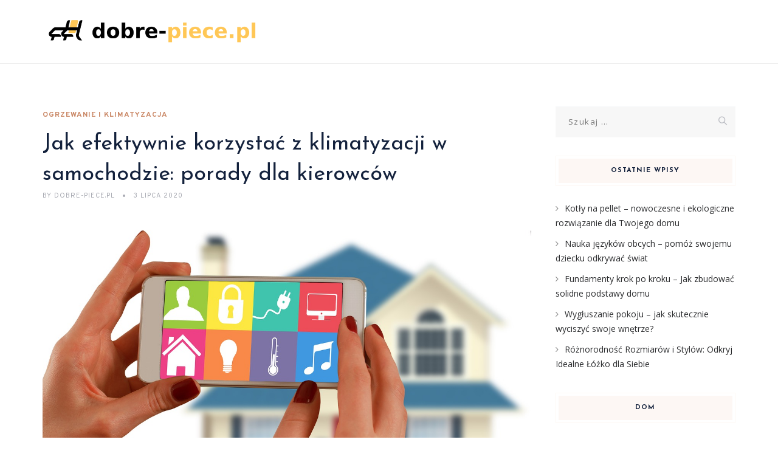

--- FILE ---
content_type: text/html; charset=UTF-8
request_url: https://dobre-piece.pl/jak-efektywnie-korzystac-z-klimatyzacji-w-samochodzie-porady-dla-kierowcow/
body_size: 19215
content:
<!DOCTYPE html>
<html lang="pl-PL" class="no-js">
<head>
	<meta charset="UTF-8">
	<meta name="SKYPE_TOOLBAR" content="SKYPE_TOOLBAR_PARSER_COMPATIBLE" />
	<link rel="profile" href="https://gmpg.org/xfn/11">
	<meta name="viewport" content="width=device-width, initial-scale=1">
		<script> 'use strict'; (function(html){html.className = html.className.replace(/\bno-js\b/,'js')})(document.documentElement);</script>
<meta name='robots' content='index, follow, max-image-preview:large, max-snippet:-1, max-video-preview:-1' />

	<!-- This site is optimized with the Yoast SEO plugin v26.8 - https://yoast.com/product/yoast-seo-wordpress/ -->
	<title>Jak efektywnie korzystać z klimatyzacji w samochodzie: porady dla kierowców - dobre-piece.pl</title>
	<link rel="canonical" href="https://dobre-piece.pl/jak-efektywnie-korzystac-z-klimatyzacji-w-samochodzie-porady-dla-kierowcow/" />
	<meta property="og:locale" content="pl_PL" />
	<meta property="og:type" content="article" />
	<meta property="og:title" content="Jak efektywnie korzystać z klimatyzacji w samochodzie: porady dla kierowców - dobre-piece.pl" />
	<meta property="og:description" content="Klimatyzacja w samochodzie to nie tylko luksus, ale także element, który wpływa na komfort i bezpieczeństwo podróży. Właściwe korzystanie z tego systemu może znacząco poprawić doświadczenie jazdy, a jednocześnie pomóc w oszczędności paliwa. Niestety, wiele osób nie zdaje sobie sprawy z zagrożeń związanych z niewłaściwym używaniem klimatyzacji, co może prowadzić do problemów zdrowotnych i szybszego &hellip; Continue reading Jak efektywnie korzystać z klimatyzacji w samochodzie: porady dla kierowców" />
	<meta property="og:url" content="https://dobre-piece.pl/jak-efektywnie-korzystac-z-klimatyzacji-w-samochodzie-porady-dla-kierowcow/" />
	<meta property="og:site_name" content="dobre-piece.pl" />
	<meta property="article:published_time" content="2020-07-03T21:07:00+00:00" />
	<meta property="article:modified_time" content="2025-12-13T21:35:03+00:00" />
	<meta property="og:image" content="https://dobre-piece.pl/wp-content/uploads/2022/08/inteligentny_dom_1660998352.jpg" />
	<meta property="og:image:width" content="1280" />
	<meta property="og:image:height" content="732" />
	<meta property="og:image:type" content="image/jpeg" />
	<meta name="author" content="dobre-piece.pl" />
	<meta name="twitter:card" content="summary_large_image" />
	<meta name="twitter:label1" content="Napisane przez" />
	<meta name="twitter:data1" content="dobre-piece.pl" />
	<meta name="twitter:label2" content="Szacowany czas czytania" />
	<meta name="twitter:data2" content="7 minut" />
	<script type="application/ld+json" class="yoast-schema-graph">{"@context":"https://schema.org","@graph":[{"@type":"Article","@id":"https://dobre-piece.pl/jak-efektywnie-korzystac-z-klimatyzacji-w-samochodzie-porady-dla-kierowcow/#article","isPartOf":{"@id":"https://dobre-piece.pl/jak-efektywnie-korzystac-z-klimatyzacji-w-samochodzie-porady-dla-kierowcow/"},"author":{"name":"dobre-piece.pl","@id":"https://dobre-piece.pl/#/schema/person/502d04ad33c9fc203559d1df9f23aebe"},"headline":"Jak efektywnie korzystać z klimatyzacji w samochodzie: porady dla kierowców","datePublished":"2020-07-03T21:07:00+00:00","dateModified":"2025-12-13T21:35:03+00:00","mainEntityOfPage":{"@id":"https://dobre-piece.pl/jak-efektywnie-korzystac-z-klimatyzacji-w-samochodzie-porady-dla-kierowcow/"},"wordCount":1457,"image":{"@id":"https://dobre-piece.pl/jak-efektywnie-korzystac-z-klimatyzacji-w-samochodzie-porady-dla-kierowcow/#primaryimage"},"thumbnailUrl":"https://dobre-piece.pl/wp-content/uploads/2022/08/inteligentny_dom_1660998352.jpg","articleSection":["Ogrzewanie i klimatyzacja"],"inLanguage":"pl-PL"},{"@type":"WebPage","@id":"https://dobre-piece.pl/jak-efektywnie-korzystac-z-klimatyzacji-w-samochodzie-porady-dla-kierowcow/","url":"https://dobre-piece.pl/jak-efektywnie-korzystac-z-klimatyzacji-w-samochodzie-porady-dla-kierowcow/","name":"Jak efektywnie korzystać z klimatyzacji w samochodzie: porady dla kierowców - dobre-piece.pl","isPartOf":{"@id":"https://dobre-piece.pl/#website"},"primaryImageOfPage":{"@id":"https://dobre-piece.pl/jak-efektywnie-korzystac-z-klimatyzacji-w-samochodzie-porady-dla-kierowcow/#primaryimage"},"image":{"@id":"https://dobre-piece.pl/jak-efektywnie-korzystac-z-klimatyzacji-w-samochodzie-porady-dla-kierowcow/#primaryimage"},"thumbnailUrl":"https://dobre-piece.pl/wp-content/uploads/2022/08/inteligentny_dom_1660998352.jpg","datePublished":"2020-07-03T21:07:00+00:00","dateModified":"2025-12-13T21:35:03+00:00","author":{"@id":"https://dobre-piece.pl/#/schema/person/502d04ad33c9fc203559d1df9f23aebe"},"breadcrumb":{"@id":"https://dobre-piece.pl/jak-efektywnie-korzystac-z-klimatyzacji-w-samochodzie-porady-dla-kierowcow/#breadcrumb"},"inLanguage":"pl-PL","potentialAction":[{"@type":"ReadAction","target":["https://dobre-piece.pl/jak-efektywnie-korzystac-z-klimatyzacji-w-samochodzie-porady-dla-kierowcow/"]}]},{"@type":"ImageObject","inLanguage":"pl-PL","@id":"https://dobre-piece.pl/jak-efektywnie-korzystac-z-klimatyzacji-w-samochodzie-porady-dla-kierowcow/#primaryimage","url":"https://dobre-piece.pl/wp-content/uploads/2022/08/inteligentny_dom_1660998352.jpg","contentUrl":"https://dobre-piece.pl/wp-content/uploads/2022/08/inteligentny_dom_1660998352.jpg","width":1280,"height":732,"caption":"geralt / Pixabay"},{"@type":"BreadcrumbList","@id":"https://dobre-piece.pl/jak-efektywnie-korzystac-z-klimatyzacji-w-samochodzie-porady-dla-kierowcow/#breadcrumb","itemListElement":[{"@type":"ListItem","position":1,"name":"Strona główna","item":"https://dobre-piece.pl/"},{"@type":"ListItem","position":2,"name":"Jak efektywnie korzystać z klimatyzacji w samochodzie: porady dla kierowców"}]},{"@type":"WebSite","@id":"https://dobre-piece.pl/#website","url":"https://dobre-piece.pl/","name":"dobre-piece.pl","description":"","potentialAction":[{"@type":"SearchAction","target":{"@type":"EntryPoint","urlTemplate":"https://dobre-piece.pl/?s={search_term_string}"},"query-input":{"@type":"PropertyValueSpecification","valueRequired":true,"valueName":"search_term_string"}}],"inLanguage":"pl-PL"},{"@type":"Person","@id":"https://dobre-piece.pl/#/schema/person/502d04ad33c9fc203559d1df9f23aebe","name":"dobre-piece.pl","image":{"@type":"ImageObject","inLanguage":"pl-PL","@id":"https://dobre-piece.pl/#/schema/person/image/","url":"https://secure.gravatar.com/avatar/bfd83fde509db3de9c690690b87690711d492ee9717552382212a506974c8308?s=96&d=mm&r=g","contentUrl":"https://secure.gravatar.com/avatar/bfd83fde509db3de9c690690b87690711d492ee9717552382212a506974c8308?s=96&d=mm&r=g","caption":"dobre-piece.pl"},"url":"https://dobre-piece.pl/author/dobre-piece-pl/"}]}</script>
	<!-- / Yoast SEO plugin. -->


<link rel='dns-prefetch' href='//fonts.googleapis.com' />
<link rel="alternate" type="application/rss+xml" title="dobre-piece.pl &raquo; Kanał z wpisami" href="https://dobre-piece.pl/feed/" />
<link rel="alternate" type="application/rss+xml" title="dobre-piece.pl &raquo; Kanał z komentarzami" href="https://dobre-piece.pl/comments/feed/" />
<link rel="alternate" title="oEmbed (JSON)" type="application/json+oembed" href="https://dobre-piece.pl/wp-json/oembed/1.0/embed?url=https%3A%2F%2Fdobre-piece.pl%2Fjak-efektywnie-korzystac-z-klimatyzacji-w-samochodzie-porady-dla-kierowcow%2F" />
<link rel="alternate" title="oEmbed (XML)" type="text/xml+oembed" href="https://dobre-piece.pl/wp-json/oembed/1.0/embed?url=https%3A%2F%2Fdobre-piece.pl%2Fjak-efektywnie-korzystac-z-klimatyzacji-w-samochodzie-porady-dla-kierowcow%2F&#038;format=xml" />
<style id='wp-img-auto-sizes-contain-inline-css'>
img:is([sizes=auto i],[sizes^="auto," i]){contain-intrinsic-size:3000px 1500px}
/*# sourceURL=wp-img-auto-sizes-contain-inline-css */
</style>
<style id='wp-emoji-styles-inline-css'>

	img.wp-smiley, img.emoji {
		display: inline !important;
		border: none !important;
		box-shadow: none !important;
		height: 1em !important;
		width: 1em !important;
		margin: 0 0.07em !important;
		vertical-align: -0.1em !important;
		background: none !important;
		padding: 0 !important;
	}
/*# sourceURL=wp-emoji-styles-inline-css */
</style>
<style id='wp-block-library-inline-css'>
:root{--wp-block-synced-color:#7a00df;--wp-block-synced-color--rgb:122,0,223;--wp-bound-block-color:var(--wp-block-synced-color);--wp-editor-canvas-background:#ddd;--wp-admin-theme-color:#007cba;--wp-admin-theme-color--rgb:0,124,186;--wp-admin-theme-color-darker-10:#006ba1;--wp-admin-theme-color-darker-10--rgb:0,107,160.5;--wp-admin-theme-color-darker-20:#005a87;--wp-admin-theme-color-darker-20--rgb:0,90,135;--wp-admin-border-width-focus:2px}@media (min-resolution:192dpi){:root{--wp-admin-border-width-focus:1.5px}}.wp-element-button{cursor:pointer}:root .has-very-light-gray-background-color{background-color:#eee}:root .has-very-dark-gray-background-color{background-color:#313131}:root .has-very-light-gray-color{color:#eee}:root .has-very-dark-gray-color{color:#313131}:root .has-vivid-green-cyan-to-vivid-cyan-blue-gradient-background{background:linear-gradient(135deg,#00d084,#0693e3)}:root .has-purple-crush-gradient-background{background:linear-gradient(135deg,#34e2e4,#4721fb 50%,#ab1dfe)}:root .has-hazy-dawn-gradient-background{background:linear-gradient(135deg,#faaca8,#dad0ec)}:root .has-subdued-olive-gradient-background{background:linear-gradient(135deg,#fafae1,#67a671)}:root .has-atomic-cream-gradient-background{background:linear-gradient(135deg,#fdd79a,#004a59)}:root .has-nightshade-gradient-background{background:linear-gradient(135deg,#330968,#31cdcf)}:root .has-midnight-gradient-background{background:linear-gradient(135deg,#020381,#2874fc)}:root{--wp--preset--font-size--normal:16px;--wp--preset--font-size--huge:42px}.has-regular-font-size{font-size:1em}.has-larger-font-size{font-size:2.625em}.has-normal-font-size{font-size:var(--wp--preset--font-size--normal)}.has-huge-font-size{font-size:var(--wp--preset--font-size--huge)}.has-text-align-center{text-align:center}.has-text-align-left{text-align:left}.has-text-align-right{text-align:right}.has-fit-text{white-space:nowrap!important}#end-resizable-editor-section{display:none}.aligncenter{clear:both}.items-justified-left{justify-content:flex-start}.items-justified-center{justify-content:center}.items-justified-right{justify-content:flex-end}.items-justified-space-between{justify-content:space-between}.screen-reader-text{border:0;clip-path:inset(50%);height:1px;margin:-1px;overflow:hidden;padding:0;position:absolute;width:1px;word-wrap:normal!important}.screen-reader-text:focus{background-color:#ddd;clip-path:none;color:#444;display:block;font-size:1em;height:auto;left:5px;line-height:normal;padding:15px 23px 14px;text-decoration:none;top:5px;width:auto;z-index:100000}html :where(.has-border-color){border-style:solid}html :where([style*=border-top-color]){border-top-style:solid}html :where([style*=border-right-color]){border-right-style:solid}html :where([style*=border-bottom-color]){border-bottom-style:solid}html :where([style*=border-left-color]){border-left-style:solid}html :where([style*=border-width]){border-style:solid}html :where([style*=border-top-width]){border-top-style:solid}html :where([style*=border-right-width]){border-right-style:solid}html :where([style*=border-bottom-width]){border-bottom-style:solid}html :where([style*=border-left-width]){border-left-style:solid}html :where(img[class*=wp-image-]){height:auto;max-width:100%}:where(figure){margin:0 0 1em}html :where(.is-position-sticky){--wp-admin--admin-bar--position-offset:var(--wp-admin--admin-bar--height,0px)}@media screen and (max-width:600px){html :where(.is-position-sticky){--wp-admin--admin-bar--position-offset:0px}}

/*# sourceURL=wp-block-library-inline-css */
</style><style id='global-styles-inline-css'>
:root{--wp--preset--aspect-ratio--square: 1;--wp--preset--aspect-ratio--4-3: 4/3;--wp--preset--aspect-ratio--3-4: 3/4;--wp--preset--aspect-ratio--3-2: 3/2;--wp--preset--aspect-ratio--2-3: 2/3;--wp--preset--aspect-ratio--16-9: 16/9;--wp--preset--aspect-ratio--9-16: 9/16;--wp--preset--color--black: #000000;--wp--preset--color--cyan-bluish-gray: #abb8c3;--wp--preset--color--white: #ffffff;--wp--preset--color--pale-pink: #f78da7;--wp--preset--color--vivid-red: #cf2e2e;--wp--preset--color--luminous-vivid-orange: #ff6900;--wp--preset--color--luminous-vivid-amber: #fcb900;--wp--preset--color--light-green-cyan: #7bdcb5;--wp--preset--color--vivid-green-cyan: #00d084;--wp--preset--color--pale-cyan-blue: #8ed1fc;--wp--preset--color--vivid-cyan-blue: #0693e3;--wp--preset--color--vivid-purple: #9b51e0;--wp--preset--gradient--vivid-cyan-blue-to-vivid-purple: linear-gradient(135deg,rgb(6,147,227) 0%,rgb(155,81,224) 100%);--wp--preset--gradient--light-green-cyan-to-vivid-green-cyan: linear-gradient(135deg,rgb(122,220,180) 0%,rgb(0,208,130) 100%);--wp--preset--gradient--luminous-vivid-amber-to-luminous-vivid-orange: linear-gradient(135deg,rgb(252,185,0) 0%,rgb(255,105,0) 100%);--wp--preset--gradient--luminous-vivid-orange-to-vivid-red: linear-gradient(135deg,rgb(255,105,0) 0%,rgb(207,46,46) 100%);--wp--preset--gradient--very-light-gray-to-cyan-bluish-gray: linear-gradient(135deg,rgb(238,238,238) 0%,rgb(169,184,195) 100%);--wp--preset--gradient--cool-to-warm-spectrum: linear-gradient(135deg,rgb(74,234,220) 0%,rgb(151,120,209) 20%,rgb(207,42,186) 40%,rgb(238,44,130) 60%,rgb(251,105,98) 80%,rgb(254,248,76) 100%);--wp--preset--gradient--blush-light-purple: linear-gradient(135deg,rgb(255,206,236) 0%,rgb(152,150,240) 100%);--wp--preset--gradient--blush-bordeaux: linear-gradient(135deg,rgb(254,205,165) 0%,rgb(254,45,45) 50%,rgb(107,0,62) 100%);--wp--preset--gradient--luminous-dusk: linear-gradient(135deg,rgb(255,203,112) 0%,rgb(199,81,192) 50%,rgb(65,88,208) 100%);--wp--preset--gradient--pale-ocean: linear-gradient(135deg,rgb(255,245,203) 0%,rgb(182,227,212) 50%,rgb(51,167,181) 100%);--wp--preset--gradient--electric-grass: linear-gradient(135deg,rgb(202,248,128) 0%,rgb(113,206,126) 100%);--wp--preset--gradient--midnight: linear-gradient(135deg,rgb(2,3,129) 0%,rgb(40,116,252) 100%);--wp--preset--font-size--small: 13px;--wp--preset--font-size--medium: 20px;--wp--preset--font-size--large: 36px;--wp--preset--font-size--x-large: 42px;--wp--preset--spacing--20: 0.44rem;--wp--preset--spacing--30: 0.67rem;--wp--preset--spacing--40: 1rem;--wp--preset--spacing--50: 1.5rem;--wp--preset--spacing--60: 2.25rem;--wp--preset--spacing--70: 3.38rem;--wp--preset--spacing--80: 5.06rem;--wp--preset--shadow--natural: 6px 6px 9px rgba(0, 0, 0, 0.2);--wp--preset--shadow--deep: 12px 12px 50px rgba(0, 0, 0, 0.4);--wp--preset--shadow--sharp: 6px 6px 0px rgba(0, 0, 0, 0.2);--wp--preset--shadow--outlined: 6px 6px 0px -3px rgb(255, 255, 255), 6px 6px rgb(0, 0, 0);--wp--preset--shadow--crisp: 6px 6px 0px rgb(0, 0, 0);}:where(.is-layout-flex){gap: 0.5em;}:where(.is-layout-grid){gap: 0.5em;}body .is-layout-flex{display: flex;}.is-layout-flex{flex-wrap: wrap;align-items: center;}.is-layout-flex > :is(*, div){margin: 0;}body .is-layout-grid{display: grid;}.is-layout-grid > :is(*, div){margin: 0;}:where(.wp-block-columns.is-layout-flex){gap: 2em;}:where(.wp-block-columns.is-layout-grid){gap: 2em;}:where(.wp-block-post-template.is-layout-flex){gap: 1.25em;}:where(.wp-block-post-template.is-layout-grid){gap: 1.25em;}.has-black-color{color: var(--wp--preset--color--black) !important;}.has-cyan-bluish-gray-color{color: var(--wp--preset--color--cyan-bluish-gray) !important;}.has-white-color{color: var(--wp--preset--color--white) !important;}.has-pale-pink-color{color: var(--wp--preset--color--pale-pink) !important;}.has-vivid-red-color{color: var(--wp--preset--color--vivid-red) !important;}.has-luminous-vivid-orange-color{color: var(--wp--preset--color--luminous-vivid-orange) !important;}.has-luminous-vivid-amber-color{color: var(--wp--preset--color--luminous-vivid-amber) !important;}.has-light-green-cyan-color{color: var(--wp--preset--color--light-green-cyan) !important;}.has-vivid-green-cyan-color{color: var(--wp--preset--color--vivid-green-cyan) !important;}.has-pale-cyan-blue-color{color: var(--wp--preset--color--pale-cyan-blue) !important;}.has-vivid-cyan-blue-color{color: var(--wp--preset--color--vivid-cyan-blue) !important;}.has-vivid-purple-color{color: var(--wp--preset--color--vivid-purple) !important;}.has-black-background-color{background-color: var(--wp--preset--color--black) !important;}.has-cyan-bluish-gray-background-color{background-color: var(--wp--preset--color--cyan-bluish-gray) !important;}.has-white-background-color{background-color: var(--wp--preset--color--white) !important;}.has-pale-pink-background-color{background-color: var(--wp--preset--color--pale-pink) !important;}.has-vivid-red-background-color{background-color: var(--wp--preset--color--vivid-red) !important;}.has-luminous-vivid-orange-background-color{background-color: var(--wp--preset--color--luminous-vivid-orange) !important;}.has-luminous-vivid-amber-background-color{background-color: var(--wp--preset--color--luminous-vivid-amber) !important;}.has-light-green-cyan-background-color{background-color: var(--wp--preset--color--light-green-cyan) !important;}.has-vivid-green-cyan-background-color{background-color: var(--wp--preset--color--vivid-green-cyan) !important;}.has-pale-cyan-blue-background-color{background-color: var(--wp--preset--color--pale-cyan-blue) !important;}.has-vivid-cyan-blue-background-color{background-color: var(--wp--preset--color--vivid-cyan-blue) !important;}.has-vivid-purple-background-color{background-color: var(--wp--preset--color--vivid-purple) !important;}.has-black-border-color{border-color: var(--wp--preset--color--black) !important;}.has-cyan-bluish-gray-border-color{border-color: var(--wp--preset--color--cyan-bluish-gray) !important;}.has-white-border-color{border-color: var(--wp--preset--color--white) !important;}.has-pale-pink-border-color{border-color: var(--wp--preset--color--pale-pink) !important;}.has-vivid-red-border-color{border-color: var(--wp--preset--color--vivid-red) !important;}.has-luminous-vivid-orange-border-color{border-color: var(--wp--preset--color--luminous-vivid-orange) !important;}.has-luminous-vivid-amber-border-color{border-color: var(--wp--preset--color--luminous-vivid-amber) !important;}.has-light-green-cyan-border-color{border-color: var(--wp--preset--color--light-green-cyan) !important;}.has-vivid-green-cyan-border-color{border-color: var(--wp--preset--color--vivid-green-cyan) !important;}.has-pale-cyan-blue-border-color{border-color: var(--wp--preset--color--pale-cyan-blue) !important;}.has-vivid-cyan-blue-border-color{border-color: var(--wp--preset--color--vivid-cyan-blue) !important;}.has-vivid-purple-border-color{border-color: var(--wp--preset--color--vivid-purple) !important;}.has-vivid-cyan-blue-to-vivid-purple-gradient-background{background: var(--wp--preset--gradient--vivid-cyan-blue-to-vivid-purple) !important;}.has-light-green-cyan-to-vivid-green-cyan-gradient-background{background: var(--wp--preset--gradient--light-green-cyan-to-vivid-green-cyan) !important;}.has-luminous-vivid-amber-to-luminous-vivid-orange-gradient-background{background: var(--wp--preset--gradient--luminous-vivid-amber-to-luminous-vivid-orange) !important;}.has-luminous-vivid-orange-to-vivid-red-gradient-background{background: var(--wp--preset--gradient--luminous-vivid-orange-to-vivid-red) !important;}.has-very-light-gray-to-cyan-bluish-gray-gradient-background{background: var(--wp--preset--gradient--very-light-gray-to-cyan-bluish-gray) !important;}.has-cool-to-warm-spectrum-gradient-background{background: var(--wp--preset--gradient--cool-to-warm-spectrum) !important;}.has-blush-light-purple-gradient-background{background: var(--wp--preset--gradient--blush-light-purple) !important;}.has-blush-bordeaux-gradient-background{background: var(--wp--preset--gradient--blush-bordeaux) !important;}.has-luminous-dusk-gradient-background{background: var(--wp--preset--gradient--luminous-dusk) !important;}.has-pale-ocean-gradient-background{background: var(--wp--preset--gradient--pale-ocean) !important;}.has-electric-grass-gradient-background{background: var(--wp--preset--gradient--electric-grass) !important;}.has-midnight-gradient-background{background: var(--wp--preset--gradient--midnight) !important;}.has-small-font-size{font-size: var(--wp--preset--font-size--small) !important;}.has-medium-font-size{font-size: var(--wp--preset--font-size--medium) !important;}.has-large-font-size{font-size: var(--wp--preset--font-size--large) !important;}.has-x-large-font-size{font-size: var(--wp--preset--font-size--x-large) !important;}
/*# sourceURL=global-styles-inline-css */
</style>

<style id='classic-theme-styles-inline-css'>
/*! This file is auto-generated */
.wp-block-button__link{color:#fff;background-color:#32373c;border-radius:9999px;box-shadow:none;text-decoration:none;padding:calc(.667em + 2px) calc(1.333em + 2px);font-size:1.125em}.wp-block-file__button{background:#32373c;color:#fff;text-decoration:none}
/*# sourceURL=/wp-includes/css/classic-themes.min.css */
</style>
<link rel='stylesheet' id='contact-form-7-css' href='https://dobre-piece.pl/wp-content/plugins/contact-form-7/includes/css/styles.css?ver=6.1.4'  media='all' />
<link rel='stylesheet' id='font-awesome-css' href='https://dobre-piece.pl/wp-content/plugins/themestek-vihan-extras/icon-picker/icon-libraries/font-awesome/css/font-awesome.min.css?ver=6.9'  media='all' />
<link rel='stylesheet' id='themify-css' href='https://dobre-piece.pl/wp-content/plugins/themestek-vihan-extras/icon-picker/icon-libraries/themify-icons/themify-icons.css?ver=6.9'  media='all' />
<link rel='stylesheet' id='sgicon-css' href='https://dobre-piece.pl/wp-content/plugins/themestek-vihan-extras/icon-picker/icon-libraries/stroke-gap-icons/style.css?ver=6.9'  media='all' />
<link rel='stylesheet' id='vc_linecons-css' href='https://dobre-piece.pl/wp-content/plugins/themestek-vihan-extras/icon-picker/icon-libraries/vc-linecons/vc_linecons_icons.min.css?ver=6.9'  media='all' />
<link rel='stylesheet' id='ez-toc-css' href='https://dobre-piece.pl/wp-content/plugins/easy-table-of-contents/assets/css/screen.min.css?ver=2.0.80'  media='all' />
<style id='ez-toc-inline-css'>
div#ez-toc-container .ez-toc-title {font-size: 120%;}div#ez-toc-container .ez-toc-title {font-weight: 500;}div#ez-toc-container ul li , div#ez-toc-container ul li a {font-size: 95%;}div#ez-toc-container ul li , div#ez-toc-container ul li a {font-weight: 500;}div#ez-toc-container nav ul ul li {font-size: 90%;}.ez-toc-box-title {font-weight: bold; margin-bottom: 10px; text-align: center; text-transform: uppercase; letter-spacing: 1px; color: #666; padding-bottom: 5px;position:absolute;top:-4%;left:5%;background-color: inherit;transition: top 0.3s ease;}.ez-toc-box-title.toc-closed {top:-25%;}
.ez-toc-container-direction {direction: ltr;}.ez-toc-counter ul {direction: ltr;counter-reset: item ;}.ez-toc-counter nav ul li a::before {content: counter(item, circle) '  ';margin-right: .2em; counter-increment: item;flex-grow: 0;flex-shrink: 0;float: left; }.ez-toc-widget-direction {direction: ltr;}.ez-toc-widget-container ul {direction: ltr;counter-reset: item ;}.ez-toc-widget-container nav ul li a::before {content: counter(item, circle) '  ';margin-right: .2em; counter-increment: item;flex-grow: 0;flex-shrink: 0;float: left; }
/*# sourceURL=ez-toc-inline-css */
</style>
<link rel='stylesheet' id='themestek-cs-google-fonts-css' href='//fonts.googleapis.com/css?family=Open+Sans%3A300%2C300italic%2C400%2Citalic%2C600%2C600italic%2C700%2C700italic%2C800%2C800italic%7CJosefin+Sans%3A600%2C400%2C700%7CCormorant%3A300%2C300italic%2C400%2Citalic%2C500%2C500italic%2C600%2C600italic%2C700%2C700italic%7COverpass%3A400%2C700&#038;ver=1.0.0'  media='all' />
<link rel='stylesheet' id='themestek-vihan-icons-css' href='https://dobre-piece.pl/wp-content/themes/vihan/libraries/themestek-vihan-icons/css/themestek-vihan-icons.css?ver=6.9'  media='all' />
<link rel='stylesheet' id='perfect-scrollbar-css' href='https://dobre-piece.pl/wp-content/themes/vihan/libraries/perfect-scrollbar/perfect-scrollbar.min.css?ver=6.9'  media='all' />
<link rel='stylesheet' id='chrisbracco-tooltip-css' href='https://dobre-piece.pl/wp-content/themes/vihan/libraries/chrisbracco-tooltip/chrisbracco-tooltip.min.css?ver=6.9'  media='all' />
<link rel='stylesheet' id='multi-columns-row-css' href='https://dobre-piece.pl/wp-content/themes/vihan/css/multi-columns-row.css?ver=6.9'  media='all' />
<link rel='stylesheet' id='select2-css' href='https://dobre-piece.pl/wp-content/themes/vihan/libraries/select2/select2.min.css?ver=6.9'  media='all' />
<link rel='stylesheet' id='flexslider-css' href='https://dobre-piece.pl/wp-content/themes/vihan/libraries/flexslider/flexslider.css?ver=6.9'  media='all' />
<link rel='stylesheet' id='slick-css' href='https://dobre-piece.pl/wp-content/themes/vihan/libraries/slick/slick.css?ver=6.9'  media='all' />
<link rel='stylesheet' id='slick-theme-css' href='https://dobre-piece.pl/wp-content/themes/vihan/libraries/slick/slick-theme.css?ver=6.9'  media='all' />
<link rel='stylesheet' id='prettyphoto-css' href='https://dobre-piece.pl/wp-content/themes/vihan/libraries/prettyphoto/css/prettyPhoto.css?ver=6.9'  media='all' />
<link rel='stylesheet' id='arpw-style-css' href='https://dobre-piece.pl/wp-content/plugins/advanced-random-posts-widget/assets/css/arpw-frontend.css?ver=6.9'  media='all' />
<link rel='stylesheet' id='bootstrap-css' href='https://dobre-piece.pl/wp-content/themes/vihan/css/bootstrap.min.css?ver=6.9'  media='all' />
<link rel='stylesheet' id='bootstrap-theme-css' href='https://dobre-piece.pl/wp-content/themes/vihan/css/bootstrap-theme.min.css?ver=6.9'  media='all' />
<link rel='stylesheet' id='vihan-core-style-css' href='https://dobre-piece.pl/wp-content/themes/vihan/css/core.min.css?ver=6.9'  media='all' />
<link rel='stylesheet' id='vihan-master-style-css' href='https://dobre-piece.pl/wp-content/themes/vihan/css/master.min.css?ver=6.9'  media='all' />
<link rel='stylesheet' id='vihan-responsive-style-css' href='https://dobre-piece.pl/wp-content/themes/vihan/css/responsive.min.css?ver=6.9'  media='all' />
<link rel='stylesheet' id='vihan-child-style-css' href='https://dobre-piece.pl/wp-content/themes/vihan-child/style.css?ver=6.9'  media='all' />
<link rel='stylesheet' id='tste-vihan-theme-style-css' href='https://dobre-piece.pl/wp-admin/admin-ajax.php?action=themestek_theme_css&#038;ver=6.9'  media='all' />
<link rel='stylesheet' id='yarppRelatedCss-css' href='https://dobre-piece.pl/wp-content/plugins/yet-another-related-posts-plugin/style/related.css?ver=5.30.11'  media='all' />
<script  src="https://dobre-piece.pl/wp-includes/js/jquery/jquery.min.js?ver=3.7.1" id="jquery-core-js"></script>
<script  src="https://dobre-piece.pl/wp-includes/js/jquery/jquery-migrate.min.js?ver=3.4.1" id="jquery-migrate-js"></script>
<script  src="https://dobre-piece.pl/wp-content/plugins/themestek-vihan-extras/js/jquery-resize.min.js?ver=6.9" id="jquery-resize-js"></script>
<script  src="https://dobre-piece.pl/wp-content/plugins/themestek-vihan-extras/js/tste-scripts.js?ver=6.9" id="tste-scripts-js"></script>
<link rel="https://api.w.org/" href="https://dobre-piece.pl/wp-json/" /><link rel="alternate" title="JSON" type="application/json" href="https://dobre-piece.pl/wp-json/wp/v2/posts/861" /><link rel="EditURI" type="application/rsd+xml" title="RSD" href="https://dobre-piece.pl/xmlrpc.php?rsd" />
<meta name="generator" content="WordPress 6.9" />
<link rel='shortlink' href='https://dobre-piece.pl/?p=861' />
<!-- Analytics by WP Statistics - https://wp-statistics.com -->
<!-- Inline CSS Start --><!-- Inline CSS End --><style>.recentcomments a{display:inline !important;padding:0 !important;margin:0 !important;}</style></head>
<body data-rsssl=1 class="wp-singular post-template-default single single-post postid-861 single-format-standard wp-theme-vihan wp-child-theme-vihan-child themestek-titlebar-hidden themestek-body-header-style-1 themestek-fullwide themestek-sidebar-true themestek-sidebar-right">


<div id="themestek-home"></div>
<div class="main-holder">

	<div id="page" class="hfeed site">

		<header id="masthead" class=" themestek-header-style-1 themestek-main-menu-total-0">
	<div class="themestek-header-block  themestek-mmenu-active-color-custom themestek-dmenu-active-color-custom">
				
		<div id="themestek-stickable-header-w" class="themestek-stickable-header-w themestek-bgcolor-white" style="min-height:105px">
			<div id="site-header" class="site-header themestek-bgcolor-white  themestek-stickable-header themestek-sticky-bgcolor-white" data-sticky-height="70">
				<div class="site-header-main container">

					<div class="themestek-table">
						<div class="themestek-header-left">
							<div class="site-branding">
								<div class="headerlogo themestek-logotype-image themestek-stickylogo-no"><span class="site-title"><a class="home-link" href="https://dobre-piece.pl/" title="dobre-piece.pl" rel="home"><span class="themestek-sc-logo themestek-sc-logo-type-image"><img class="themestek-logo-img standardlogo" alt="dobre-piece.pl" src=" https://dobre-piece.pl/wp-content/uploads/2022/10/logo.png"></span></a></span><h2 class="site-description"></h2></div>							</div><!-- .site-branding -->
						</div>	
						<div class="themestek-header-right">
							<div id="site-header-menu" class="site-header-menu">
								<nav id="site-navigation" class="main-navigation" aria-label="Primary Menu" >
									
<button id="menu-toggle" class="menu-toggle">
	<span class="themestek-hide">Toggle menu</span><i class="themestek-vihan-icon-bars"></i>
</button>


<div class="nav-menu"></div>
								</nav>
							</div> <!--.site-header-menu -->
																				</div>
					</div>

				</div><!-- .themestek-header-top-wrapper -->
			</div>
		</div>

		
		
	</div>
</header><!-- .site-header -->

		<div id="content-wrapper" class="site-content-wrapper">
						<div id="content" class="site-content container">
				<div id="content-inner" class="site-content-inner row multi-columns-row">
			
	<div id="primary" class="content-area col-md-9 col-lg-9 col-xs-12">
		<main id="main" class="site-main">

									<div class="themestek-common-box-shadow">
					
<article id="post-861" class="themestek-box-blog-classic post-861 post type-post status-publish format-standard has-post-thumbnail hentry category-ogrzewanie-i-klimatyzacja" >

	
	<header class="themestek-blog-classic-box-header">
		<div class="themestek-featured-meta-wrapper themestek-featured-overlay"><div class="themestek-entry-meta-wrapper"><div class="entry-meta themestek-entry-meta themestek-entry-meta-blogclassic"><span class="themestek-meta-line cat-links"><span class="screen-reader-text themestek-hide">Categories </span><a href="https://dobre-piece.pl/kategoria/ogrzewanie-i-klimatyzacja/">Ogrzewanie i klimatyzacja</a></span></div></div></div>
		<div class="themestek-box-title"><h1>Jak efektywnie korzystać z klimatyzacji w samochodzie: porady dla kierowców</h1></div>		<div class="themestek-featured-meta-line">

			<span class="themestek-avatar">
				<span class="themestek-meta-by">by</span>
				dobre-piece.pl			</span>

			<span class="themestek-meta-line posted-on">
				<span class="screen-reader-text themestek-hide">
					Posted on				</span>
				<a href="https://dobre-piece.pl/jak-efektywnie-korzystac-z-klimatyzacji-w-samochodzie-porady-dla-kierowcow/" rel="bookmark">
					<time class="entry-date published" datetime="2020-07-03T23:07:00+02:00">3 lipca 2020</time>
					<time class="updated themestek-hide" datetime="2025-12-13T22:35:03+01:00">13 grudnia 2025</time>
				</a>
			</span>

		</div>
	</header>
	
	<div class="themestek-featured-wrapper themestek-post-featured-wrapper themestek-post-format-"><img width="1280" height="732" src="https://dobre-piece.pl/wp-content/uploads/2022/08/inteligentny_dom_1660998352.jpg" class="attachment-full size-full wp-post-image" alt="" decoding="async" loading="lazy" srcset="https://dobre-piece.pl/wp-content/uploads/2022/08/inteligentny_dom_1660998352.jpg 1280w, https://dobre-piece.pl/wp-content/uploads/2022/08/inteligentny_dom_1660998352-300x172.jpg 300w, https://dobre-piece.pl/wp-content/uploads/2022/08/inteligentny_dom_1660998352-1024x586.jpg 1024w, https://dobre-piece.pl/wp-content/uploads/2022/08/inteligentny_dom_1660998352-768x439.jpg 768w" sizes="auto, (max-width: 1280px) 100vw, 1280px" data-id="259" /></div>
	<div class="themestek-blog-classic-box-content">

							<div class="entry-content">

				
					<p>Klimatyzacja w samochodzie to nie tylko luksus, ale także element, który wpływa na komfort i bezpieczeństwo podróży. Właściwe korzystanie z tego systemu może znacząco poprawić doświadczenie jazdy, a jednocześnie pomóc w oszczędności paliwa. Niestety, wiele osób nie zdaje sobie sprawy z zagrożeń związanych z niewłaściwym używaniem klimatyzacji, co może prowadzić do problemów zdrowotnych i szybszego zużycia komponentów. Dlatego warto poznać skuteczne sposoby na optymalne ustawienie temperatury, najlepsze praktyki oraz alternatywy, które pomogą utrzymać przyjemny chłód w kabinie bez nadmiernych kosztów.</p>
<div id="ez-toc-container" class="ez-toc-v2_0_80 counter-hierarchy ez-toc-counter ez-toc-grey ez-toc-container-direction">
<div class="ez-toc-title-container">
<p class="ez-toc-title" style="cursor:inherit">Spis treści</p>
<span class="ez-toc-title-toggle"><a href="#" class="ez-toc-pull-right ez-toc-btn ez-toc-btn-xs ez-toc-btn-default ez-toc-toggle" aria-label="Przełącznik Spisu Treści"><span class="ez-toc-js-icon-con"><span class=""><span class="eztoc-hide" style="display:none;">Toggle</span><span class="ez-toc-icon-toggle-span"><svg style="fill: #999;color:#999" xmlns="http://www.w3.org/2000/svg" class="list-377408" width="20px" height="20px" viewBox="0 0 24 24" fill="none"><path d="M6 6H4v2h2V6zm14 0H8v2h12V6zM4 11h2v2H4v-2zm16 0H8v2h12v-2zM4 16h2v2H4v-2zm16 0H8v2h12v-2z" fill="currentColor"></path></svg><svg style="fill: #999;color:#999" class="arrow-unsorted-368013" xmlns="http://www.w3.org/2000/svg" width="10px" height="10px" viewBox="0 0 24 24" version="1.2" baseProfile="tiny"><path d="M18.2 9.3l-6.2-6.3-6.2 6.3c-.2.2-.3.4-.3.7s.1.5.3.7c.2.2.4.3.7.3h11c.3 0 .5-.1.7-.3.2-.2.3-.5.3-.7s-.1-.5-.3-.7zM5.8 14.7l6.2 6.3 6.2-6.3c.2-.2.3-.5.3-.7s-.1-.5-.3-.7c-.2-.2-.4-.3-.7-.3h-11c-.3 0-.5.1-.7.3-.2.2-.3.5-.3.7s.1.5.3.7z"/></svg></span></span></span></a></span></div>
<nav><ul class='ez-toc-list ez-toc-list-level-1 ' ><li class='ez-toc-page-1 ez-toc-heading-level-2'><a class="ez-toc-link ez-toc-heading-1" href="#Jak_prawidlowo_ustawic_temperature_klimatyzacji_w_samochodzie" >Jak prawidłowo ustawić temperaturę klimatyzacji w samochodzie?</a></li><li class='ez-toc-page-1 ez-toc-heading-level-2'><a class="ez-toc-link ez-toc-heading-2" href="#Jakie_sa_najlepsze_praktyki_korzystania_z_klimatyzacji" >Jakie są najlepsze praktyki korzystania z klimatyzacji?</a></li><li class='ez-toc-page-1 ez-toc-heading-level-2'><a class="ez-toc-link ez-toc-heading-3" href="#Jak_dbac_o_system_klimatyzacji_w_samochodzie" >Jak dbać o system klimatyzacji w samochodzie?</a></li><li class='ez-toc-page-1 ez-toc-heading-level-2'><a class="ez-toc-link ez-toc-heading-4" href="#Jakie_sa_zagrozenia_zwiazane_z_niewlasciwym_korzystaniem_z_klimatyzacji" >Jakie są zagrożenia związane z niewłaściwym korzystaniem z klimatyzacji?</a></li><li class='ez-toc-page-1 ez-toc-heading-level-2'><a class="ez-toc-link ez-toc-heading-5" href="#Jakie_sa_alternatywy_dla_klimatyzacji_w_samochodzie" >Jakie są alternatywy dla klimatyzacji w samochodzie?</a></li></ul></nav></div>
<h2><span class="ez-toc-section" id="Jak_prawidlowo_ustawic_temperature_klimatyzacji_w_samochodzie"></span>Jak prawidłowo ustawić temperaturę klimatyzacji w samochodzie?<span class="ez-toc-section-end"></span></h2>
<p>Ustawienie <strong>temperatury klimatyzacji</strong> w samochodzie ma istotny wpływ na komfort jazdy oraz efektywność systemu. Optymalna temperatura, aby podróż była przyjemna, powinna wynosić około <strong>22-24 stopni Celsjusza</strong>. Taki zakres pozwala na zachowanie równowagi pomiędzy uczuciem chłodu a ogólnym komfortem pasażerów.</p>
<p>Warto pamiętać, że zbyt niska temperatura może prowadzić do nadmiernego zużycia paliwa, ponieważ klimatyzacja będzie działała intensywniej, co z kolei obciąża silnik. Ustawiając klimatyzację na odpowiedni poziom, możemy nie tylko zwiększyć komfort, ale również poprawić efektywność paliwową pojazdu.</p>
<p>Oto kilka praktycznych wskazówek dotyczących prawidłowego ustawienia klimatyzacji w samochodzie:</p>
<ul>
<li><strong>Rozpocznij od wyższej temperatury</strong> – zaczynając od około 24 stopni, dajesz czas systemowi na schłodzenie wnętrza. Można później dostosować w górę lub w dół w zależności od odczuwalnych warunków.</li>
<li><strong>Unikaj bezpośredniego nawiewu</strong> – jeśli to możliwe, skieruj nawiewy tak, aby chłodne powietrze nie leciało bezpośrednio na twarz pasażerów, co może być nieprzyjemne.</li>
<li><strong>Wietrz pojazd przed uruchomieniem klimatyzacji</strong> – otwórz drzwi lub okna na kilka minut, aby usunąć nagromadzone ciepłe powietrze, co pomoże systemowi lepiej działać.</li>
</ul>
<p>Stosując się do tych wskazówek, można zwiększyć komfort podróżowania oraz zminimalizować zużycie paliwa, co przynosi korzyści zarówno kierowcy, jak i środowisku. Dobrze ustawiona klimatyzacja przekłada się więc na lepsze doświadczenia z jazdy oraz oszczędności w codziennym użytkowaniu samochodu.</p>
<h2><span class="ez-toc-section" id="Jakie_sa_najlepsze_praktyki_korzystania_z_klimatyzacji"></span>Jakie są najlepsze praktyki korzystania z klimatyzacji?<span class="ez-toc-section-end"></span></h2>
<p>Aby <strong>maksymalnie wykorzystać klimatyzację</strong>, warto zastosować kilka podstawowych zasad, które przyczynią się do efektywnego chłodzenia wnętrza samochodu oraz oszczędności paliwa. Kluczowym krokiem jest włączenie klimatyzacji na chwilę przed rozpoczęciem jazdy. Dzięki temu temperatura wewnątrz pojazdu obniży się szybciej, co wpłynie na komfort jazdy.</p>
<p>Warto również unikać korzystania z klimatyzacji podczas jazdy przy <strong>niskich prędkościach</strong>. W takich warunkach system klimatyzacji może pracować mniej efektywnie, co prowadzi do zwiększonego zużycia paliwa. Zamiast tego lepiej jest otworzyć okna, szczególnie gdy temperatura na zewnątrz nie jest zbyt wysoka.</p>
<p>Dobrą praktyką jest także regularne sprawdzanie stanu filtrów powietrza w klimatyzacji. Zatkane filtry mogą prowadzić do obniżonej wydajności chłodzenia oraz zwiększonego zużycia energii. Warto pamiętać o ich wymianie lub czyszczeniu zgodnie z zaleceniami producenta.</p>
<p>Inną istotną zasadą jest unikanie <strong>nadzwyczajnego obciążania klimatyzacji</strong>. Gdy na zewnątrz panują ekstremalne warunki atmosferyczne, lepiej stopniowo zwiększać moc chłodzenia, aby nie zakłócać działania systemu. Dobrym rozwiązaniem jest również ustawienie klimatyzacji w trybie recyrkulacji powietrza, co pozwala na szybsze schłodzenie wnętrza pojazdu.</p>
<p>Podsumowując, przestrzeganie tych prostych zasad pomoże nie tylko w efektywnym korzystaniu z klimatyzacji, ale także wpłynie korzystnie na <strong>oszczędność paliwa</strong> oraz dbałość o środowisko.</p>
<h2><span class="ez-toc-section" id="Jak_dbac_o_system_klimatyzacji_w_samochodzie"></span>Jak dbać o system klimatyzacji w samochodzie?<span class="ez-toc-section-end"></span></h2>
<p>System klimatyzacji w samochodzie odgrywa kluczową rolę w zapewnieniu komfortu podróżujących, zwłaszcza w gorące dni. Aby działał on prawidłowo i efektywnie, należy regularnie o niego dbać. Jednym z podstawowych kroków w konserwacji klimatyzacji jest <strong>wymiana filtrów powietrza</strong>. Zatkane lub zużyte filtry mogą znacząco obniżyć jakość powietrza w kabinie, a także wpływać na wydajność całego układu.</p>
<p>Oprócz wymiany filtrów, ważne jest także przeprowadzanie systematycznych przeglądów klimatyzacji. Profesjonalny serwis klimatyzacji powinien obejmować sprawdzenie poziomu czynnika chłodniczego, co jest kluczowe dla prawidłowego działania tego systemu. Zbyt niski poziom czynnika może prowadzić do przegrzewania się jednostki, co w konsekwencji może skutkować poważnymi awariami i kosztownymi naprawami.</p>
<p>Regularna konserwacja klimatyzacji przyczynia się również do dłuższej żywotności systemu oraz zwiększa jego efektywność energetyczną. Warto zwrócić uwagę na kilka istotnych aspektów:</p>
<ul>
<li><strong>Kontrola szczelności układu</strong> – Upewnij się, że nie ma wycieków czynnika chłodniczego, co jest kluczowe dla skuteczności systemu.</li>
<li><strong>Używanie klimatyzacji regularnie</strong> – Nawet w chłodniejsze dni warto co jakiś czas uruchomić klimatyzację, aby utrzymać ją w dobrym stanie.</li>
<li><strong>Usuwanie nieprzyjemnych zapachów</strong> – Regularne czyszczenie wnętrza i wentylacji zapobiega gromadzeniu się bakterii i pleśni, które mogą wpływać na jakość powietrza.</li>
</ul>
<p>Dbanie o system klimatyzacji w samochodzie nie tylko zapewnia komfort, ale także wpływa na bezpieczeństwo podróży, dlatego warto poświęcić temu zagadnieniu odpowiednią uwagę.</p>
<h2><span class="ez-toc-section" id="Jakie_sa_zagrozenia_zwiazane_z_niewlasciwym_korzystaniem_z_klimatyzacji"></span>Jakie są zagrożenia związane z niewłaściwym korzystaniem z klimatyzacji?<span class="ez-toc-section-end"></span></h2>
<p>Niewłaściwe korzystanie z klimatyzacji ma szereg negatywnych skutków, które mogą wpływać zarówno na zdrowie użytkowników, jak i na efektywność samego systemu. Jednym z głównych zagrożeń jest ryzyko pojawienia się problemów zdrowotnych, takich jak <strong>przeziębienia</strong>, alergie czy problemy z układem oddechowym. Klimatyzacja, jeśli nie jest odpowiednio używana, może powodować, że powietrze w pomieszczeniu staje się zbyt suche lub zimne, co z kolei może prowadzić do podrażnienia błon śluzowych i nasilenia objawów alergii.</p>
<p>Kolejnym problemem jest <strong>nadmierne zużycie energii</strong>. Używając klimatyzacji w nieodpowiednich warunkach, na przykład ustawiając zbyt niską temperaturę w czasie upałów, można znacząco zwiększyć zużycie energii, co nie tylko wpływa na rachunki za prąd, ale również może mieć negatywny wpływ na środowisko. Niezrównoważone użytkowanie klimatyzacji również prowadzi do <strong>przyspieszenia zużycia komponentów</strong> systemu, co wiąże się z częstszymi naprawami oraz koniecznością wymiany części.</p>
<p>Aby zminimalizować te zagrożenia, warto przestrzegać kilku podstawowych zasad:</p>
<ul>
<li>Regularnie serwisować system klimatyzacji, by zapewnić jego prawidłowe działanie.</li>
<li>Używać klimatyzacji zgodnie z zaleceniami producenta, unikając ekstremalnych ustawień temperatury.</li>
<li>Zwracać uwagę na poziom wilgotności powietrza w pomieszczeniu, aby zapobiegać jego nadmiernemu wysuszeniu.</li>
</ul>
<p>Właściwe korzystanie z klimatyzacji nie tylko zwiększa komfort, ale również przyczynia się do zdrowia użytkowników oraz zmniejsza wpływ na środowisko. Dlatego warto być świadomym zagrożeń związanych z jego niewłaściwym używaniem i podejmować odpowiednie kroki w celu ich uniknięcia.</p>
<h2><span class="ez-toc-section" id="Jakie_sa_alternatywy_dla_klimatyzacji_w_samochodzie"></span>Jakie są alternatywy dla klimatyzacji w samochodzie?<span class="ez-toc-section-end"></span></h2>
<p>W miarę jak coraz więcej osób poszukuje sposobów na ograniczenie zużycia energii oraz kosztów związanych z eksploatacją samochodu, alternatywy dla klimatyzacji stają się coraz bardziej popularne. Istnieje kilka skutecznych metod, które mogą pomóc utrzymać przyjemną temperaturę wewnątrz pojazdu bez konieczności używania klimatyzacji.</p>
<p>Jedną z najprostszych alternatyw jest <strong>wentylacja naturalna</strong>. W dniu, gdy temperatura na zewnątrz jest umiarkowana, warto otworzyć okna samochodu. Dzięki temu świeże powietrze dostaje się do wnętrza, co obniża temperaturę, a jednocześnie poprawia cyrkulację powietrza. Warto jednak pamiętać, że wentylacja naturalna jest najbardziej efektywna przy niewielkiej prędkości jazdy lub podczas postoju.</p>
<p>Innym sposobem jest użycie <strong>osłon przeciwsłonecznych</strong>. Mogą to być zarówno folie przyciemniane, jak i różnego rodzaju osłony umieszczane na szybach. Takie rozwiązania zmniejszają ilość promieni słonecznych dostających się do wnętrza pojazdu, co z kolei obniża temperaturę wewnętrzną. Warto także zainwestować w maty chłodzące lub specjalne pokrowce na siedzenia, które minimalizują nagrzewanie się powierzchni w samochodzie.</p>
<p>Dobrym pomysłem jest także parkowanie w cieniu lub wybieranie miejsc, które są lepiej osłonięte przed słońcem. Dodatkowo, niektóre samochody mają wbudowane systemy wentylacji lub wentylowane fotele, co może zwiększyć komfort podróży w upalne dni.</p>
<p>Podsumowując, istnieje wiele alternatyw dla klimatyzacji, które mogą pomóc w zachowaniu komfortu termicznego w samochodzie. Wykorzystując wentylację naturalną, osłony przeciwsłoneczne oraz odpowiednie techniki parkowania, możemy znacznie zmniejszyć potrzebę korzystania z klimatyzacji, co przyczyni się do obniżenia kosztów eksploatacji oraz poprawy efektywności naszego pojazdu.</p>
<div class='yarpp yarpp-related yarpp-related-website yarpp-template-list'>
<!-- YARPP List -->
<b>Powiązane wpisy:</b><ol>
<li><a href="https://dobre-piece.pl/jak-wybrac-najlepsza-pompe-ciepla/" rel="bookmark" title="Jak wybrać najlepszą pompę ciepła">Jak wybrać najlepszą pompę ciepła</a></li>
<li><a href="https://dobre-piece.pl/energooszczedne-rozwiazania-w-ogrzewaniu-domu-oszczednosci-i-przyjazne-dla-srodowiska/" rel="bookmark" title="Energooszczędne rozwiązania w ogrzewaniu domu: oszczędności i przyjazne dla środowiska">Energooszczędne rozwiązania w ogrzewaniu domu: oszczędności i przyjazne dla środowiska</a></li>
<li><a href="https://dobre-piece.pl/klimatyzacja-bezfreonowa-ekologiczne-rozwiazania-w-chlodzeniu-pomieszczen/" rel="bookmark" title="Klimatyzacja bezfreonowa: ekologiczne rozwiązania w chłodzeniu pomieszczeń">Klimatyzacja bezfreonowa: ekologiczne rozwiązania w chłodzeniu pomieszczeń</a></li>
<li><a href="https://dobre-piece.pl/ogrzewanie-elektryczne-a-pompki-ciepla-porownanie-kosztow-i-efektywnosci/" rel="bookmark" title="Ogrzewanie elektryczne a pompki ciepła: porównanie kosztów i efektywności">Ogrzewanie elektryczne a pompki ciepła: porównanie kosztów i efektywności</a></li>
</ol>
</div>

				
							</div><!-- .entry-content -->
		
		
		
		
			<div class="themestek-meta-second-row themestek-meta-info-bottom clearfix themestek-meta-one-only">

										

				<!-- Social Links -->
							</div>

		
	</div><!-- .themestek-blog-classic-box-content -->

			<div class="themestek-post-prev-next-buttons">
						<div class="col-sm-6 prev">
					<div class="pagination-item prev">
												<div class="pagination-img">
							<a href="https://dobre-piece.pl/jak-chronic-dom-z-otworow-wentylacyjnych-w-zimie/">
							 <img width="150" height="150" src="https://dobre-piece.pl/wp-content/uploads/2022/08/wentylacja_1660998597-150x150.jpg" class="attachment-thumbnail size-thumbnail wp-post-image" alt="" decoding="async" loading="lazy" data-id="280" />							</a>
						</div>
												 <div class="pagination-content">
							<a href="https://dobre-piece.pl/jak-chronic-dom-z-otworow-wentylacyjnych-w-zimie/"><span class="themestek-nav-sub">Previous Post</span> <span class="themestek-nav-title"> Jak chronić dom z otworów wentylacyjnych w zimie </span></a>
						 </div>
					 </div>
				 </div>
						 <div class="col-sm-6">
					 <div class="pagination-item next">
						 <div class="pagination-content">
							 <a href="https://dobre-piece.pl/jak-zainstalowac-i-konserwowac-system-wentylacji-w-domu/"><span class="themestek-nav-sub">Next Post</span> <span class="themestek-nav-title">Jak zainstalować i konserwować system wentylacji w domu</span></a>
						 </div>
						 						 <div class="pagination-img">
							<a href="https://dobre-piece.pl/jak-zainstalowac-i-konserwowac-system-wentylacji-w-domu/">
							<img width="150" height="150" src="https://dobre-piece.pl/wp-content/uploads/2022/08/wentylacja_1660998553-150x150.jpg" class="attachment-thumbnail size-thumbnail wp-post-image" alt="" decoding="async" loading="lazy" data-id="277" />							</a>
						 </div>
						 					 </div>
				 </div>
					</div>
		
	

	
</article><!-- #post-## -->
					</div><!-- .themestek-common-box-shadow-->

					
		</main><!-- .site-main -->
	</div><!-- .content-area -->


<aside id="themestek-sidebar-right" class="widget-area col-md-3 col-lg-3 col-xs-12 sidebar">
	<aside id="search-2" class="widget widget_search"><form role="search" method="get" class="search-form" action="https://dobre-piece.pl/">
				<label>
					<span class="screen-reader-text">Szukaj:</span>
					<input type="search" class="search-field" placeholder="Szukaj &hellip;" value="" name="s" />
				</label>
				<input type="submit" class="search-submit" value="Szukaj" />
			</form></aside>
		<aside id="recent-posts-2" class="widget widget_recent_entries">
		<h3 class="widget-title"><span>Ostatnie wpisy</span></h3>
		<ul>
											<li>
					<a href="https://dobre-piece.pl/kotly-na-pellet-nowoczesne-i-ekologiczne-rozwiazanie-dla-twojego-domu/">Kotły na pellet – nowoczesne i ekologiczne rozwiązanie dla Twojego domu</a>
									</li>
											<li>
					<a href="https://dobre-piece.pl/nauka-jezykow-obcych-pomoz-swojemu-dziecku-odkrywac-swiat/">Nauka języków obcych – pomóż swojemu dziecku odkrywać świat</a>
									</li>
											<li>
					<a href="https://dobre-piece.pl/fundamenty-krok-po-kroku-jak-zbudowac-solidne-podstawy-domu/">Fundamenty krok po kroku – Jak zbudować solidne podstawy domu</a>
									</li>
											<li>
					<a href="https://dobre-piece.pl/wygluszanie-pokoju-jak-skutecznie-wyciszyc-swoje-wnetrze/">Wygłuszanie pokoju – jak skutecznie wyciszyć swoje wnętrze?</a>
									</li>
											<li>
					<a href="https://dobre-piece.pl/roznorodnosc-rozmiarow-i-stylow-odkryj-idealne-lozko-dla-siebie/">Różnorodność Rozmiarów i Stylów: Odkryj Idealne Łóżko dla Siebie</a>
									</li>
					</ul>

		</aside><aside id="arpw-widget-2" class="widget arpw-widget-random"><h3 class="widget-title"><span>Dom</span></h3><div class="arpw-random-post "><ul class="arpw-ul"><li class="arpw-li arpw-clearfix"><a class="arpw-title" href="https://dobre-piece.pl/klimatyzacja-w-domu-dla-osob-zmagajacych-sie-z-alergiami-skuteczne-rozwiazania-dla-czystego-powietrza/" rel="bookmark">Klimatyzacja w domu dla osób zmagających się z alergiami: skuteczne rozwiązania dla czystego powietrza</a></li><li class="arpw-li arpw-clearfix"><a class="arpw-title" href="https://dobre-piece.pl/remont-kuchni-jak-zmodernizowac-przestrzen-bez-duzych-kosztow/" rel="bookmark">Remont kuchni: jak zmodernizować przestrzeń bez dużych kosztów</a></li><li class="arpw-li arpw-clearfix"><a class="arpw-title" href="https://dobre-piece.pl/wybierajac-idealne-okna-jakosc-styl-i-energia/" rel="bookmark">Wybierając idealne okna: jakość, styl i energia</a></li><li class="arpw-li arpw-clearfix"><a class="arpw-title" href="https://dobre-piece.pl/nowoczesne-technologie-w-ogrzewaniu-domu-inteligentne-systemy-i-sterowanie/" rel="bookmark">Nowoczesne technologie w ogrzewaniu domu: inteligentne systemy i sterowanie</a></li><li class="arpw-li arpw-clearfix"><a class="arpw-title" href="https://dobre-piece.pl/3-proste-rzeczy-ktore-mozesz-zrobic-aby-pozbyc-sie-mrowek-i-innych-zadlacych-owadow/" rel="bookmark">3 proste rzeczy, które możesz zrobić, aby pozbyć się mrówek i innych żądlących owadów</a></li></ul></div><!-- Generated by https://wordpress.org/plugins/advanced-random-posts-widget/ --></aside><aside id="recent-comments-2" class="widget widget_recent_comments"><h3 class="widget-title"><span>Najnowsze komentarze</span></h3><ul id="recentcomments-2"></ul></aside><aside id="categories-2" class="widget widget_categories"><h3 class="widget-title"><span>Kategorie</span></h3>
			<ul>
					<li class="cat-item cat-item-3"><a href="https://dobre-piece.pl/kategoria/dom-remont/">Dom, remont</a>
</li>
	<li class="cat-item cat-item-4"><a href="https://dobre-piece.pl/kategoria/inne/">Inne</a>
</li>
	<li class="cat-item cat-item-2"><a href="https://dobre-piece.pl/kategoria/ogrzewanie-i-klimatyzacja/">Ogrzewanie i klimatyzacja</a>
</li>
			</ul>

			</aside><aside id="arpw-widget-3" class="widget arpw-widget-random"><h3 class="widget-title"><span>Do przeczytania</span></h3><div class="arpw-random-post "><ul class="arpw-ul"><li class="arpw-li arpw-clearfix"><a href="https://dobre-piece.pl/ogrzewanie-podlogowe-a-klimatyzacja-split-komfort-termiczny-w-roznych-pomieszczeniach/"  rel="bookmark"><img width="50" height="29" src="https://dobre-piece.pl/wp-content/uploads/2022/06/wegiel_1654715976.jpg" class="arpw-thumbnail alignleft wp-post-image" alt="Ogrzewanie podłogowe a klimatyzacja split: komfort termiczny w różnych pomieszczeniach" decoding="async" loading="lazy" srcset="https://dobre-piece.pl/wp-content/uploads/2022/06/wegiel_1654715976.jpg 1280w, https://dobre-piece.pl/wp-content/uploads/2022/06/wegiel_1654715976-300x172.jpg 300w, https://dobre-piece.pl/wp-content/uploads/2022/06/wegiel_1654715976-1024x586.jpg 1024w, https://dobre-piece.pl/wp-content/uploads/2022/06/wegiel_1654715976-768x439.jpg 768w" sizes="auto, (max-width: 50px) 100vw, 50px" data-id="26" /></a><a class="arpw-title" href="https://dobre-piece.pl/ogrzewanie-podlogowe-a-klimatyzacja-split-komfort-termiczny-w-roznych-pomieszczeniach/" rel="bookmark">Ogrzewanie podłogowe a klimatyzacja split: komfort termiczny w różnych pomieszczeniach</a><div class="arpw-summary">Wybór odpowiedniego systemu grzewczego lub chłodzącego w domu to nie lada wyzwanie, które &hellip;</div></li><li class="arpw-li arpw-clearfix"><a href="https://dobre-piece.pl/jak-usunac-olej-z-kostki-brukowej/"  rel="bookmark"><img width="50" height="33" src="https://dobre-piece.pl/wp-content/uploads/2022/06/bruk_olej_1654716524.jpg" class="arpw-thumbnail alignleft wp-post-image" alt="Jak usunąć olej z kostki brukowej" decoding="async" loading="lazy" srcset="https://dobre-piece.pl/wp-content/uploads/2022/06/bruk_olej_1654716524.jpg 1280w, https://dobre-piece.pl/wp-content/uploads/2022/06/bruk_olej_1654716524-300x200.jpg 300w, https://dobre-piece.pl/wp-content/uploads/2022/06/bruk_olej_1654716524-1024x682.jpg 1024w, https://dobre-piece.pl/wp-content/uploads/2022/06/bruk_olej_1654716524-768x512.jpg 768w" sizes="auto, (max-width: 50px) 100vw, 50px" data-id="62" /></a><a class="arpw-title" href="https://dobre-piece.pl/jak-usunac-olej-z-kostki-brukowej/" rel="bookmark">Jak usunąć olej z kostki brukowej</a><div class="arpw-summary">Plamy oleju na kostce brukowej to problem, który może zrujnować estetykę nawet najpiękniejszego &hellip;</div></li><li class="arpw-li arpw-clearfix"><a href="https://dobre-piece.pl/3-najlepsze-wskazowki-aby-uczynic-twoj-sen-bardziej-komfortowym/"  rel="bookmark"><img width="50" height="33" src="https://dobre-piece.pl/wp-content/uploads/2023/03/sypialnia_1677954508.jpg" class="arpw-thumbnail alignleft wp-post-image" alt="3 Najlepsze wskazówki, aby uczynić Twój sen bardziej komfortowym" decoding="async" loading="lazy" srcset="https://dobre-piece.pl/wp-content/uploads/2023/03/sypialnia_1677954508.jpg 1280w, https://dobre-piece.pl/wp-content/uploads/2023/03/sypialnia_1677954508-300x198.jpg 300w, https://dobre-piece.pl/wp-content/uploads/2023/03/sypialnia_1677954508-1024x676.jpg 1024w, https://dobre-piece.pl/wp-content/uploads/2023/03/sypialnia_1677954508-768x507.jpg 768w" sizes="auto, (max-width: 50px) 100vw, 50px" data-id="614" /></a><a class="arpw-title" href="https://dobre-piece.pl/3-najlepsze-wskazowki-aby-uczynic-twoj-sen-bardziej-komfortowym/" rel="bookmark">3 Najlepsze wskazówki, aby uczynić Twój sen bardziej komfortowym</a><div class="arpw-summary">Sen to niezwykle istotny element naszego życia, który wpływa na nasze samopoczucie, zdrowie &hellip;</div></li><li class="arpw-li arpw-clearfix"><a href="https://dobre-piece.pl/dodatki-do-kuchni-w-stylu-retro-jak-dodac-nostalgii-i-charakteru/"  rel="bookmark"><img width="50" height="33" src="https://dobre-piece.pl/wp-content/uploads/2023/03/lazienka_1677950797.jpg" class="arpw-thumbnail alignleft wp-post-image" alt="Dodatki do kuchni w stylu retro: jak dodać nostalgii i charakteru" decoding="async" loading="lazy" srcset="https://dobre-piece.pl/wp-content/uploads/2023/03/lazienka_1677950797.jpg 1280w, https://dobre-piece.pl/wp-content/uploads/2023/03/lazienka_1677950797-300x200.jpg 300w, https://dobre-piece.pl/wp-content/uploads/2023/03/lazienka_1677950797-1024x682.jpg 1024w, https://dobre-piece.pl/wp-content/uploads/2023/03/lazienka_1677950797-768x512.jpg 768w" sizes="auto, (max-width: 50px) 100vw, 50px" data-id="375" /></a><a class="arpw-title" href="https://dobre-piece.pl/dodatki-do-kuchni-w-stylu-retro-jak-dodac-nostalgii-i-charakteru/" rel="bookmark">Dodatki do kuchni w stylu retro: jak dodać nostalgii i charakteru</a><div class="arpw-summary">Kuchnia w stylu retro to nie tylko powrót do przeszłości, ale także sposób &hellip;</div></li><li class="arpw-li arpw-clearfix"><a href="https://dobre-piece.pl/5-prostych-wskazowek-jak-sprawic-by-twoj-salon-wygladal-wspolczesnie/"  rel="bookmark"><img width="50" height="28" src="https://dobre-piece.pl/wp-content/uploads/2023/03/salon_1677950766.jpg" class="arpw-thumbnail alignleft wp-post-image" alt="5 prostych wskazówek, jak sprawić, by twój salon wyglądał współcześnie" decoding="async" loading="lazy" srcset="https://dobre-piece.pl/wp-content/uploads/2023/03/salon_1677950766.jpg 1280w, https://dobre-piece.pl/wp-content/uploads/2023/03/salon_1677950766-300x169.jpg 300w, https://dobre-piece.pl/wp-content/uploads/2023/03/salon_1677950766-1024x576.jpg 1024w, https://dobre-piece.pl/wp-content/uploads/2023/03/salon_1677950766-768x432.jpg 768w" sizes="auto, (max-width: 50px) 100vw, 50px" data-id="372" /></a><a class="arpw-title" href="https://dobre-piece.pl/5-prostych-wskazowek-jak-sprawic-by-twoj-salon-wygladal-wspolczesnie/" rel="bookmark">5 prostych wskazówek, jak sprawić, by twój salon wyglądał współcześnie</a><div class="arpw-summary">Marzysz o nowoczesnym i stylowym salonie, który zachwyci gości i będzie idealnym miejscem &hellip;</div></li></ul></div><!-- Generated by https://wordpress.org/plugins/advanced-random-posts-widget/ --></aside><aside id="archives-2" class="widget widget_archive"><h3 class="widget-title"><span>Archiwa</span></h3>
			<ul>
					<li><a href='https://dobre-piece.pl/2025/01/'>styczeń 2025</a></li>
	<li><a href='https://dobre-piece.pl/2024/11/'>listopad 2024</a></li>
	<li><a href='https://dobre-piece.pl/2024/09/'>wrzesień 2024</a></li>
	<li><a href='https://dobre-piece.pl/2024/08/'>sierpień 2024</a></li>
	<li><a href='https://dobre-piece.pl/2024/03/'>marzec 2024</a></li>
	<li><a href='https://dobre-piece.pl/2023/11/'>listopad 2023</a></li>
	<li><a href='https://dobre-piece.pl/2023/08/'>sierpień 2023</a></li>
	<li><a href='https://dobre-piece.pl/2023/03/'>marzec 2023</a></li>
	<li><a href='https://dobre-piece.pl/2023/02/'>luty 2023</a></li>
	<li><a href='https://dobre-piece.pl/2023/01/'>styczeń 2023</a></li>
	<li><a href='https://dobre-piece.pl/2022/12/'>grudzień 2022</a></li>
	<li><a href='https://dobre-piece.pl/2022/11/'>listopad 2022</a></li>
	<li><a href='https://dobre-piece.pl/2022/10/'>październik 2022</a></li>
	<li><a href='https://dobre-piece.pl/2022/09/'>wrzesień 2022</a></li>
	<li><a href='https://dobre-piece.pl/2022/08/'>sierpień 2022</a></li>
	<li><a href='https://dobre-piece.pl/2022/07/'>lipiec 2022</a></li>
	<li><a href='https://dobre-piece.pl/2022/06/'>czerwiec 2022</a></li>
	<li><a href='https://dobre-piece.pl/2022/05/'>maj 2022</a></li>
	<li><a href='https://dobre-piece.pl/2022/04/'>kwiecień 2022</a></li>
	<li><a href='https://dobre-piece.pl/2022/03/'>marzec 2022</a></li>
	<li><a href='https://dobre-piece.pl/2022/02/'>luty 2022</a></li>
	<li><a href='https://dobre-piece.pl/2022/01/'>styczeń 2022</a></li>
	<li><a href='https://dobre-piece.pl/2021/12/'>grudzień 2021</a></li>
	<li><a href='https://dobre-piece.pl/2021/11/'>listopad 2021</a></li>
	<li><a href='https://dobre-piece.pl/2021/10/'>październik 2021</a></li>
	<li><a href='https://dobre-piece.pl/2021/09/'>wrzesień 2021</a></li>
	<li><a href='https://dobre-piece.pl/2021/08/'>sierpień 2021</a></li>
	<li><a href='https://dobre-piece.pl/2021/07/'>lipiec 2021</a></li>
	<li><a href='https://dobre-piece.pl/2021/06/'>czerwiec 2021</a></li>
	<li><a href='https://dobre-piece.pl/2021/05/'>maj 2021</a></li>
	<li><a href='https://dobre-piece.pl/2021/04/'>kwiecień 2021</a></li>
	<li><a href='https://dobre-piece.pl/2021/03/'>marzec 2021</a></li>
	<li><a href='https://dobre-piece.pl/2021/02/'>luty 2021</a></li>
	<li><a href='https://dobre-piece.pl/2021/01/'>styczeń 2021</a></li>
	<li><a href='https://dobre-piece.pl/2020/12/'>grudzień 2020</a></li>
	<li><a href='https://dobre-piece.pl/2020/11/'>listopad 2020</a></li>
	<li><a href='https://dobre-piece.pl/2020/10/'>październik 2020</a></li>
	<li><a href='https://dobre-piece.pl/2020/09/'>wrzesień 2020</a></li>
	<li><a href='https://dobre-piece.pl/2020/08/'>sierpień 2020</a></li>
	<li><a href='https://dobre-piece.pl/2020/07/'>lipiec 2020</a></li>
	<li><a href='https://dobre-piece.pl/2020/06/'>czerwiec 2020</a></li>
	<li><a href='https://dobre-piece.pl/2020/05/'>maj 2020</a></li>
	<li><a href='https://dobre-piece.pl/2020/04/'>kwiecień 2020</a></li>
	<li><a href='https://dobre-piece.pl/2020/03/'>marzec 2020</a></li>
	<li><a href='https://dobre-piece.pl/2020/02/'>luty 2020</a></li>
	<li><a href='https://dobre-piece.pl/2020/01/'>styczeń 2020</a></li>
	<li><a href='https://dobre-piece.pl/2019/12/'>grudzień 2019</a></li>
	<li><a href='https://dobre-piece.pl/2019/11/'>listopad 2019</a></li>
	<li><a href='https://dobre-piece.pl/2019/10/'>październik 2019</a></li>
	<li><a href='https://dobre-piece.pl/2019/09/'>wrzesień 2019</a></li>
	<li><a href='https://dobre-piece.pl/2019/08/'>sierpień 2019</a></li>
	<li><a href='https://dobre-piece.pl/2019/07/'>lipiec 2019</a></li>
	<li><a href='https://dobre-piece.pl/2019/06/'>czerwiec 2019</a></li>
	<li><a href='https://dobre-piece.pl/2019/05/'>maj 2019</a></li>
	<li><a href='https://dobre-piece.pl/2019/04/'>kwiecień 2019</a></li>
	<li><a href='https://dobre-piece.pl/2019/03/'>marzec 2019</a></li>
	<li><a href='https://dobre-piece.pl/2019/02/'>luty 2019</a></li>
	<li><a href='https://dobre-piece.pl/2019/01/'>styczeń 2019</a></li>
	<li><a href='https://dobre-piece.pl/2018/12/'>grudzień 2018</a></li>
			</ul>

			</aside></aside><!-- #themestek-sidebar-right -->


				</div><!-- .site-content-inner -->
			</div><!-- .site-content -->
		</div><!-- .site-content-wrapper -->

		<footer id="colophon" class="site-footer ">
						<div class="footer_inner_wrapper footer themestek-bg themestek-bgcolor-grey themestek-textcolor-dark themestek-bgimage-no">
				<div class="site-footer-bg-layer themestek-bg-layer"></div>
				<div class="site-footer-w">
					<div class="footer-rows">
						<div class="footer-rows-inner">

														

<div id="themestek-footer-widget" class="sidebar-container container  themestek-bg themestek-bgcolor-transparent themestek-textcolor-dark themestek-bgimage-no" role="complementary">
	<div class="footer-widget-bg-layer themestek-bg-layer"></div>
	<div class="container-fullwide">
		<div class="footer-widget-inner">
			<div class="row multi-columns-row">

											<div class="widget-area themestek-footer-widget-area col-xs-12 col-sm-6 col-md-6 col-lg-6">
							<aside id="arpw-widget-4" class="widget arpw-widget-random"><h3 class="widget-title"><span>Warto sprawdzić</span></h3><div class="arpw-random-post "><ul class="arpw-ul"><li class="arpw-li arpw-clearfix"><a class="arpw-title" href="https://dobre-piece.pl/jak-dobrac-odpowiednie-tkaniny-na-meble-praktyczne-porady-dla-amatorow/" rel="bookmark">Jak dobrać odpowiednie tkaniny na meble: praktyczne porady dla amatorów</a></li><li class="arpw-li arpw-clearfix"><a class="arpw-title" href="https://dobre-piece.pl/dlaczego-nigdy-nie-nalezy-instalowac-pompy-ciepla-na-dachu/" rel="bookmark">Dlaczego nigdy nie należy instalować pompy ciepła na dachu?</a></li><li class="arpw-li arpw-clearfix"><a class="arpw-title" href="https://dobre-piece.pl/nowoczesne-rozwiazania-oswietleniowe-w-aranzacji-wnetrz-jak-dodac-efektowne-swiatlo/" rel="bookmark">Nowoczesne rozwiązania oświetleniowe w aranżacji wnętrz: jak dodać efektowne światło</a></li><li class="arpw-li arpw-clearfix"><a class="arpw-title" href="https://dobre-piece.pl/dodatki-do-sypialni-dla-romantycznych-dusz-jak-stworzyc-nastrojowa-atmosfere/" rel="bookmark">Dodatki do sypialni dla romantycznych dusz: jak stworzyć nastrojową atmosferę</a></li><li class="arpw-li arpw-clearfix"><a class="arpw-title" href="https://dobre-piece.pl/top-10-najlepszych-sposobow-na-zmniejszenie-stresu-w-domu/" rel="bookmark">Top 10 najlepszych sposobów na zmniejszenie stresu w domu</a></li><li class="arpw-li arpw-clearfix"><a class="arpw-title" href="https://dobre-piece.pl/ogrzewanie-gazowe-jak-zadbac-o-bezpieczenstwo-i-efektywnosc-systemu/" rel="bookmark">Ogrzewanie gazowe: jak zadbać o bezpieczeństwo i efektywność systemu</a></li><li class="arpw-li arpw-clearfix"><a class="arpw-title" href="https://dobre-piece.pl/ogrzewanie-geotermalne-wykorzystanie-energii-z-ziemi-w-ogrzewaniu-domu/" rel="bookmark">Ogrzewanie geotermalne: wykorzystanie energii z ziemi w ogrzewaniu domu</a></li><li class="arpw-li arpw-clearfix"><a class="arpw-title" href="https://dobre-piece.pl/ogrzewanie-na-pelet-a-ogrzewanie-gazowe-ekonomiczne-i-ekologiczne-rozwiazania-dla-domu/" rel="bookmark">Ogrzewanie na pelet a ogrzewanie gazowe: ekonomiczne i ekologiczne rozwiązania dla domu</a></li><li class="arpw-li arpw-clearfix"><a class="arpw-title" href="https://dobre-piece.pl/czy-mozna-stosowac-system-ogrzewania-podlogowego-z-zywicy/" rel="bookmark">Czy można stosować system ogrzewania podłogowego z żywicy?</a></li><li class="arpw-li arpw-clearfix"><a class="arpw-title" href="https://dobre-piece.pl/jak-wybrac-odpowiedni-klimatyzator-do-swojego-domu-poradnik-zakupowy-i-kryteria-wyboru/" rel="bookmark">Jak wybrać odpowiedni klimatyzator do swojego domu: poradnik zakupowy i kryteria wyboru</a></li></ul></div><!-- Generated by https://wordpress.org/plugins/advanced-random-posts-widget/ --></aside>							</div><!-- .widget-area -->
							
			</div><!-- .row.multi-columns-row -->
		</div><!-- .footer-widget-inner -->
	</div><!--  -->
</div><!-- #secondary -->

						</div><!-- .footer-inner -->
					</div><!-- .footer -->
					<div id="bottom-footer-text" class="bottom-footer-text themestek-bottom-footer-text site-info  themestek-bg themestek-bgcolor-transparent themestek-textcolor-dark themestek-bgimage-no themestek-no-footer-widget">
	<div class="bottom-footer-bg-layer themestek-bg-layer"></div>
	<div class="container">
		<div class="bottom-footer-inner">
			<div class="row multi-columns-row">

									<div class="col-xs-12 col-sm-12 themestek-footer-copyright-text">
						© Copyright 2022 <a href="https://dobre-piece.pl">dobre-piece.pl</a>. All rights reserved.					</div><!--.footer menu -->
				
				
			</div><!-- .row.multi-columns-row --> 
		</div><!-- .bottom-footer-inner --> 
	</div><!--  --> 
</div><!-- .footer-text -->
				</div><!-- .footer-inner-wrapper -->
			</div><!-- .site-footer-inner -->
		</footer><!-- .site-footer -->

	</div><!-- #page .site -->

</div><!-- .main-holder -->

	<!-- To Top -->
	<a id="totop" href="#top"><i class="themestek-vihan-icon-angle-up"></i></a>
<script type="speculationrules">
{"prefetch":[{"source":"document","where":{"and":[{"href_matches":"/*"},{"not":{"href_matches":["/wp-*.php","/wp-admin/*","/wp-content/uploads/*","/wp-content/*","/wp-content/plugins/*","/wp-content/themes/vihan-child/*","/wp-content/themes/vihan/*","/*\\?(.+)"]}},{"not":{"selector_matches":"a[rel~=\"nofollow\"]"}},{"not":{"selector_matches":".no-prefetch, .no-prefetch a"}}]},"eagerness":"conservative"}]}
</script>
<script  src="https://dobre-piece.pl/wp-includes/js/dist/hooks.min.js?ver=dd5603f07f9220ed27f1" id="wp-hooks-js"></script>
<script  src="https://dobre-piece.pl/wp-includes/js/dist/i18n.min.js?ver=c26c3dc7bed366793375" id="wp-i18n-js"></script>
<script  id="wp-i18n-js-after">
/* <![CDATA[ */
wp.i18n.setLocaleData( { 'text direction\u0004ltr': [ 'ltr' ] } );
//# sourceURL=wp-i18n-js-after
/* ]]> */
</script>
<script  src="https://dobre-piece.pl/wp-content/plugins/contact-form-7/includes/swv/js/index.js?ver=6.1.4" id="swv-js"></script>
<script  id="contact-form-7-js-translations">
/* <![CDATA[ */
( function( domain, translations ) {
	var localeData = translations.locale_data[ domain ] || translations.locale_data.messages;
	localeData[""].domain = domain;
	wp.i18n.setLocaleData( localeData, domain );
} )( "contact-form-7", {"translation-revision-date":"2025-12-11 12:03:49+0000","generator":"GlotPress\/4.0.3","domain":"messages","locale_data":{"messages":{"":{"domain":"messages","plural-forms":"nplurals=3; plural=(n == 1) ? 0 : ((n % 10 >= 2 && n % 10 <= 4 && (n % 100 < 12 || n % 100 > 14)) ? 1 : 2);","lang":"pl"},"This contact form is placed in the wrong place.":["Ten formularz kontaktowy zosta\u0142 umieszczony w niew\u0142a\u015bciwym miejscu."],"Error:":["B\u0142\u0105d:"]}},"comment":{"reference":"includes\/js\/index.js"}} );
//# sourceURL=contact-form-7-js-translations
/* ]]> */
</script>
<script  id="contact-form-7-js-before">
/* <![CDATA[ */
var wpcf7 = {
    "api": {
        "root": "https:\/\/dobre-piece.pl\/wp-json\/",
        "namespace": "contact-form-7\/v1"
    }
};
//# sourceURL=contact-form-7-js-before
/* ]]> */
</script>
<script  src="https://dobre-piece.pl/wp-content/plugins/contact-form-7/includes/js/index.js?ver=6.1.4" id="contact-form-7-js"></script>
<script id="ez-toc-scroll-scriptjs-js-extra">
/* <![CDATA[ */
var eztoc_smooth_local = {"scroll_offset":"30","add_request_uri":"","add_self_reference_link":""};
//# sourceURL=ez-toc-scroll-scriptjs-js-extra
/* ]]> */
</script>
<script  src="https://dobre-piece.pl/wp-content/plugins/easy-table-of-contents/assets/js/smooth_scroll.min.js?ver=2.0.80" id="ez-toc-scroll-scriptjs-js"></script>
<script  src="https://dobre-piece.pl/wp-content/plugins/easy-table-of-contents/vendor/js-cookie/js.cookie.min.js?ver=2.2.1" id="ez-toc-js-cookie-js"></script>
<script  src="https://dobre-piece.pl/wp-content/plugins/easy-table-of-contents/vendor/sticky-kit/jquery.sticky-kit.min.js?ver=1.9.2" id="ez-toc-jquery-sticky-kit-js"></script>
<script id="ez-toc-js-js-extra">
/* <![CDATA[ */
var ezTOC = {"smooth_scroll":"1","visibility_hide_by_default":"","scroll_offset":"30","fallbackIcon":"\u003Cspan class=\"\"\u003E\u003Cspan class=\"eztoc-hide\" style=\"display:none;\"\u003EToggle\u003C/span\u003E\u003Cspan class=\"ez-toc-icon-toggle-span\"\u003E\u003Csvg style=\"fill: #999;color:#999\" xmlns=\"http://www.w3.org/2000/svg\" class=\"list-377408\" width=\"20px\" height=\"20px\" viewBox=\"0 0 24 24\" fill=\"none\"\u003E\u003Cpath d=\"M6 6H4v2h2V6zm14 0H8v2h12V6zM4 11h2v2H4v-2zm16 0H8v2h12v-2zM4 16h2v2H4v-2zm16 0H8v2h12v-2z\" fill=\"currentColor\"\u003E\u003C/path\u003E\u003C/svg\u003E\u003Csvg style=\"fill: #999;color:#999\" class=\"arrow-unsorted-368013\" xmlns=\"http://www.w3.org/2000/svg\" width=\"10px\" height=\"10px\" viewBox=\"0 0 24 24\" version=\"1.2\" baseProfile=\"tiny\"\u003E\u003Cpath d=\"M18.2 9.3l-6.2-6.3-6.2 6.3c-.2.2-.3.4-.3.7s.1.5.3.7c.2.2.4.3.7.3h11c.3 0 .5-.1.7-.3.2-.2.3-.5.3-.7s-.1-.5-.3-.7zM5.8 14.7l6.2 6.3 6.2-6.3c.2-.2.3-.5.3-.7s-.1-.5-.3-.7c-.2-.2-.4-.3-.7-.3h-11c-.3 0-.5.1-.7.3-.2.2-.3.5-.3.7s.1.5.3.7z\"/\u003E\u003C/svg\u003E\u003C/span\u003E\u003C/span\u003E","chamomile_theme_is_on":""};
//# sourceURL=ez-toc-js-js-extra
/* ]]> */
</script>
<script  src="https://dobre-piece.pl/wp-content/plugins/easy-table-of-contents/assets/js/front.min.js?ver=2.0.80-1767202537" id="ez-toc-js-js"></script>
<script  src="https://dobre-piece.pl/wp-content/themes/vihan/libraries/theia-sticky-sidebar/ResizeSensor.min.js?ver=6.9" id="resize-sensor-js"></script>
<script  src="https://dobre-piece.pl/wp-content/themes/vihan/libraries/theia-sticky-sidebar/theia-sticky-sidebar.min.js?ver=6.9" id="sticky-sidebar-js"></script>
<script  src="https://dobre-piece.pl/wp-content/themes/vihan/libraries/jscroll/jquery.jscroll.min.js?ver=6.9" id="jscroll-js"></script>
<script  src="https://dobre-piece.pl/wp-content/themes/vihan/libraries/perfect-scrollbar/perfect-scrollbar.jquery.min.js?ver=6.9" id="perfect-scrollbar-js"></script>
<script  src="https://dobre-piece.pl/wp-content/themes/vihan/libraries/select2/select2.min.js?ver=6.9" id="select2-js"></script>
<script  src="https://dobre-piece.pl/wp-content/themes/vihan/libraries/isotope/isotope.pkgd.min.js?ver=6.9" id="isotope-js"></script>
<script  src="https://dobre-piece.pl/wp-content/themes/vihan/libraries/jquery-mousewheel/jquery.mousewheel.min.js?ver=6.9" id="jquery-mousewheel-js"></script>
<script  src="https://dobre-piece.pl/wp-content/themes/vihan/libraries/flexslider/jquery.flexslider-min.js?ver=6.9" id="flexslider-js"></script>
<script  src="https://dobre-piece.pl/wp-content/themes/vihan/libraries/sticky-kit/jquery.sticky-kit.min.js?ver=6.9" id="sticky-kit-js"></script>
<script  src="https://dobre-piece.pl/wp-content/themes/vihan/libraries/slick/slick.min.js?ver=6.9" id="slick-js"></script>
<script  src="https://dobre-piece.pl/wp-content/themes/vihan/libraries/prettyphoto/js/jquery.prettyPhoto.js?ver=6.9" id="prettyphoto-js"></script>
<script id="vihan-script-js-extra">
/* <![CDATA[ */
var themestek_breakpoint = "1200";
var ajaxurl = "https://dobre-piece.pl/wp-admin/admin-ajax.php";
//# sourceURL=vihan-script-js-extra
/* ]]> */
</script>
<script  src="https://dobre-piece.pl/wp-content/themes/vihan/js/scripts.min.js?ver=1.0" id="vihan-script-js"></script>
<script id="wp-emoji-settings" type="application/json">
{"baseUrl":"https://s.w.org/images/core/emoji/17.0.2/72x72/","ext":".png","svgUrl":"https://s.w.org/images/core/emoji/17.0.2/svg/","svgExt":".svg","source":{"concatemoji":"https://dobre-piece.pl/wp-includes/js/wp-emoji-release.min.js?ver=6.9"}}
</script>
<script type="module">
/* <![CDATA[ */
/*! This file is auto-generated */
const a=JSON.parse(document.getElementById("wp-emoji-settings").textContent),o=(window._wpemojiSettings=a,"wpEmojiSettingsSupports"),s=["flag","emoji"];function i(e){try{var t={supportTests:e,timestamp:(new Date).valueOf()};sessionStorage.setItem(o,JSON.stringify(t))}catch(e){}}function c(e,t,n){e.clearRect(0,0,e.canvas.width,e.canvas.height),e.fillText(t,0,0);t=new Uint32Array(e.getImageData(0,0,e.canvas.width,e.canvas.height).data);e.clearRect(0,0,e.canvas.width,e.canvas.height),e.fillText(n,0,0);const a=new Uint32Array(e.getImageData(0,0,e.canvas.width,e.canvas.height).data);return t.every((e,t)=>e===a[t])}function p(e,t){e.clearRect(0,0,e.canvas.width,e.canvas.height),e.fillText(t,0,0);var n=e.getImageData(16,16,1,1);for(let e=0;e<n.data.length;e++)if(0!==n.data[e])return!1;return!0}function u(e,t,n,a){switch(t){case"flag":return n(e,"\ud83c\udff3\ufe0f\u200d\u26a7\ufe0f","\ud83c\udff3\ufe0f\u200b\u26a7\ufe0f")?!1:!n(e,"\ud83c\udde8\ud83c\uddf6","\ud83c\udde8\u200b\ud83c\uddf6")&&!n(e,"\ud83c\udff4\udb40\udc67\udb40\udc62\udb40\udc65\udb40\udc6e\udb40\udc67\udb40\udc7f","\ud83c\udff4\u200b\udb40\udc67\u200b\udb40\udc62\u200b\udb40\udc65\u200b\udb40\udc6e\u200b\udb40\udc67\u200b\udb40\udc7f");case"emoji":return!a(e,"\ud83e\u1fac8")}return!1}function f(e,t,n,a){let r;const o=(r="undefined"!=typeof WorkerGlobalScope&&self instanceof WorkerGlobalScope?new OffscreenCanvas(300,150):document.createElement("canvas")).getContext("2d",{willReadFrequently:!0}),s=(o.textBaseline="top",o.font="600 32px Arial",{});return e.forEach(e=>{s[e]=t(o,e,n,a)}),s}function r(e){var t=document.createElement("script");t.src=e,t.defer=!0,document.head.appendChild(t)}a.supports={everything:!0,everythingExceptFlag:!0},new Promise(t=>{let n=function(){try{var e=JSON.parse(sessionStorage.getItem(o));if("object"==typeof e&&"number"==typeof e.timestamp&&(new Date).valueOf()<e.timestamp+604800&&"object"==typeof e.supportTests)return e.supportTests}catch(e){}return null}();if(!n){if("undefined"!=typeof Worker&&"undefined"!=typeof OffscreenCanvas&&"undefined"!=typeof URL&&URL.createObjectURL&&"undefined"!=typeof Blob)try{var e="postMessage("+f.toString()+"("+[JSON.stringify(s),u.toString(),c.toString(),p.toString()].join(",")+"));",a=new Blob([e],{type:"text/javascript"});const r=new Worker(URL.createObjectURL(a),{name:"wpTestEmojiSupports"});return void(r.onmessage=e=>{i(n=e.data),r.terminate(),t(n)})}catch(e){}i(n=f(s,u,c,p))}t(n)}).then(e=>{for(const n in e)a.supports[n]=e[n],a.supports.everything=a.supports.everything&&a.supports[n],"flag"!==n&&(a.supports.everythingExceptFlag=a.supports.everythingExceptFlag&&a.supports[n]);var t;a.supports.everythingExceptFlag=a.supports.everythingExceptFlag&&!a.supports.flag,a.supports.everything||((t=a.source||{}).concatemoji?r(t.concatemoji):t.wpemoji&&t.twemoji&&(r(t.twemoji),r(t.wpemoji)))});
//# sourceURL=https://dobre-piece.pl/wp-includes/js/wp-emoji-loader.min.js
/* ]]> */
</script>
</body>
</html>
